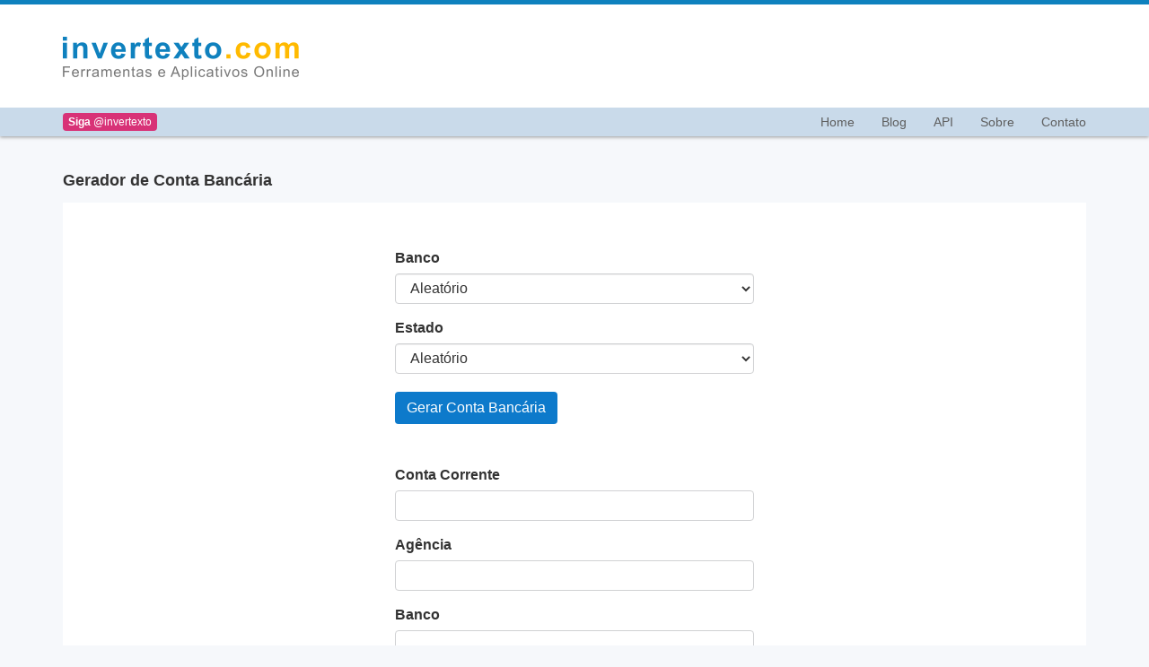

--- FILE ---
content_type: text/html; charset=UTF-8
request_url: https://www.invertexto.com/gerador-de-conta-bancaria
body_size: 2466
content:
<!DOCTYPE html>
<html lang="pt-br">
<head>
	<meta charset="utf-8">
	<meta name="viewport" content="width=device-width, initial-scale=1">
	<meta name="apple-mobile-web-app-title" content="Gerador de Conta Bancária">
	<meta name="theme-color" content="#ffffff">
	<meta name="description" content="Ferramenta online para gerar conta bancária dos principais bancos brasileiros. Conheça este gerador de conta bancária.">
	<meta property="og:title" content="Gerador de Conta Bancária">
	<meta property="og:type" content="website">
	<meta property="og:url" content="https://www.invertexto.com/gerador-de-conta-bancaria">
	<meta property="og:image" content="https://cdn.invertexto.com/img/face-note.png">
	<meta property="og:site_name" content="invertexto.com">
	<meta property="og:description" content="Ferramenta online para gerar conta bancária dos principais bancos brasileiros. Conheça este gerador de conta bancária.">
	<meta property="fb:app_id" content="515652911960455">
	<title>Gerador de Conta Bancária | invertexto.com</title>

	<link rel="canonical" href="https://www.invertexto.com/gerador-de-conta-bancaria">
	<link rel="shortcut icon" type="image/ico" href="/favicon.ico">
	<link rel="stylesheet" href="https://cdn.invertexto.com/css/app.css?id=20240307">
	<link rel="apple-touch-icon" href="https://cdn.invertexto.com/img/apple-touch-icon.png">
</head>
<body>
	<header class="hidden-print">
		<div class="top">
			<div class="container" style="height:100%">
				<div style="height:100%;display:flex;justify-content:space-between;align-items:center">
					<div style="padding-right:24px;margin-top:36px;margin-bottom:31px">
						<a href="/">
							<img src="https://cdn.invertexto.com/img/invertexto.png" style="width:263px;height:48px" alt="invertexto.com">
						</a>
					</div>
					<div id="topads" style="width:100%">
													<script async src="https://pagead2.googlesyndication.com/pagead/js/adsbygoogle.js?client=ca-pub-1714195545121238"
							crossorigin="anonymous"></script>
							<!-- Top -->
							<ins class="adsbygoogle"
							style="display:block"
							data-ad-client="ca-pub-1714195545121238"
							data-ad-slot="4449009840"
							data-ad-format="horizontal"
							data-full-width-responsive="true"></ins>
							<script>
							(adsbygoogle = window.adsbygoogle || []).push({});
							</script>
											</div>
				</div>
			</div>
		</div>

		<nav class="navbar navbar-default navbar-static-top">
			<div class="container">
				<style>
					a.btnInsta{display:block;background-color:#D83277;height:20px;color:#fff;font-size:12px;padding:0 6px;line-height:20px;border-radius:4px;float:left}
					a.btnInsta:hover,a.btnInsta:focus{text-decoration:none;color:#fff}
				</style>
				<div class="like pull-left">
					<a href="https://www.instagram.com/invertexto/" target="_blank" rel="nofollow noopener" class="btnInsta"><strong>Siga</strong> @invertexto</a>
				</div>

				<div class="navbar-header">
				  <button type="button" class="navbar-toggle collapsed" data-toggle="collapse" data-target="#navbar" aria-controls="navbar" aria-expanded="false" aria-label="Menu">
				    <span class="icon-bar"></span>
				    <span class="icon-bar"></span>
				    <span class="icon-bar"></span>
				  </button>
				</div>
				<div id="navbar" class="collapse navbar-collapse">
					<ul class="nav navbar-nav navbar-right">
						<li><a href="/">Home</a></li>
						<li><a href="/blog">Blog</a></li>
						<li><a href="https://api.invertexto.com" target="_blank" rel="nofollow">API</a></li>
						<li><a href="/sobre">Sobre</a></li>
						<li><a href="/contato">Contato</a></li>
					</ul>
				</div>
			</div>
		</nav>
	</header>

	
	<main>
		<style>
.block{
	max-width:400px;
	margin:0 auto;
	margin-top:30px;
}
.block .form-inline{
	margin-top:20px;
}
.block .form-inline button{
	margin-right:5px;
}
.form-resultado{
	margin-top:45px;
}
</style>
<div class="container">
	<h1>Gerador de Conta Bancária</h1>	
	<div class="box">
		<div class="block">
			<div class="form-group">
				<label for="banco">Banco</label>
				<select class="form-control" id="banco">
					<option value="">Aleatório</option>
					<option value="1">Banco do Brasil</option>
					<option value="2">Bradesco</option>
					<option value="3">Caixa</option>
					<option value="4">Itaú</option>
					<option value="5">Santander</option>
				</select>
			</div>

			<div class="form-group">
				<label for="estado">Estado</label>
				<select class="form-control" id="estado">
					<option value="">Aleatório</option>
					<option value="AC">AC</option>
					<option value="AL">AL</option>
					<option value="AP">AP</option>
					<option value="AM">AM</option>
					<option value="BA">BA</option>
					<option value="CE">CE</option>
					<option value="DF">DF</option>
					<option value="ES">ES</option>
					<option value="GO">GO</option>
					<option value="MA">MA</option>
					<option value="MT">MT</option>
					<option value="MS">MS</option>
					<option value="MG">MG</option>
					<option value="PR">PR</option>
					<option value="PB">PB</option>
					<option value="PA">PA</option>
					<option value="PE">PE</option>
					<option value="PI">PI</option>
					<option value="RJ">RJ</option>
					<option value="RN">RN</option>
					<option value="RS">RS</option>
					<option value="RO">RO</option>
					<option value="RR">RR</option>
					<option value="SC">SC</option>
					<option value="SE">SE</option>
					<option value="SP">SP</option>
					<option value="TO">TO</option>
				</select>
			</div>
			
			<div class="form-inline">
				<button class="btn btn-classic" id="gerar">Gerar Conta Bancária</button>
			</div>

			<div class="form-resultado">
				<div class="form-group">
					<label for="rconta">Conta Corrente</label>
					<input type="text" class="form-control" id="rconta">
				</div>
				<div class="form-group">
					<label for="ragencia">Agência</label>
					<input type="text" class="form-control" id="ragencia">
				</div>
				<div class="form-group">
					<label for="rbanco">Banco</label>
					<input type="text" class="form-control" id="rbanco">
				</div>
				<div class="form-group">
					<label for="rcidade">Cidade</label>
					<input type="text" class="form-control" id="rcidade">
				</div>
				<div class="form-group">
					<label for="restado">Estado</label>
					<input type="text" class="form-control" id="restado">
				</div>
			</div>
		</div>
	</div>

	<div style="margin-top:25px;background-color:#fff;border:1px solid #ddd; padding:15px">
		<p><strong>Saiba mais</strong></p>
		<p>As contas bancárias geradas neste site são válidas, ou seja, respeitam as regras de geração de cada banco. Porém são falsas, geradas de forma aleatória.</p>
		<p style="margin-bottom:0">Esta ferramenta é utilizada para testes de software. Não nos responsabilizamos pelo seu uso.</p>
	</div>
</div>

<script>
function run(){
	$('#gerar').click(function(){
		var dados = {
			banco: $('#banco').val(),
			estado: $('#estado').val()
		};
		
		$(document).ajaxStart(function(){
			$('#gerar').attr('disabled', true);
		});

		$(document).ajaxStop(function(){
			$('#gerar').removeAttr('disabled');
		});

		$.ajax({
			type:'post', data:dados, url:'ajax/gerar-conta-bancaria.php', dataType:'json',
			success:function(j){
				$('#rconta').val(j.conta);
				$('#ragencia').val(j.agencia);
				$('#rbanco').val(j.banco);
				$('#rcidade').val(j.cidade);
				$('#restado').val(j.estado);
			},
			error:function(j){
				console.log(j);
				alert('Erro inesperado.');
			}
		});
	});

	$('.box input[type=text]').click(function(){
		$(this).select();
	});
}
</script>	</main>

			<div class="container hidden-print">
			<div class="bottom-banner">
				<script async src="https://pagead2.googlesyndication.com/pagead/js/adsbygoogle.js?client=ca-pub-1714195545121238"
				crossorigin="anonymous"></script>
				<!-- Bottom -->
				<ins class="adsbygoogle"
				style="display:block"
				data-ad-client="ca-pub-1714195545121238"
				data-ad-slot="6345858528"
				data-ad-format="auto"
				data-full-width-responsive="true"></ins>
				<script>
				(adsbygoogle = window.adsbygoogle || []).push({});
				</script>
			</div>
		</div>
	
	<footer class="hidden-print"></footer>

	<script src="https://cdn.invertexto.com/js/app-v1.2.js"></script>
	
	<script>
	if (typeof run === "function") { 
    	run();
	}
	</script>
</body>
</html>

--- FILE ---
content_type: text/html; charset=utf-8
request_url: https://www.google.com/recaptcha/api2/aframe
body_size: 267
content:
<!DOCTYPE HTML><html><head><meta http-equiv="content-type" content="text/html; charset=UTF-8"></head><body><script nonce="79JuJ77uGdpu9RTIMvSzIw">/** Anti-fraud and anti-abuse applications only. See google.com/recaptcha */ try{var clients={'sodar':'https://pagead2.googlesyndication.com/pagead/sodar?'};window.addEventListener("message",function(a){try{if(a.source===window.parent){var b=JSON.parse(a.data);var c=clients[b['id']];if(c){var d=document.createElement('img');d.src=c+b['params']+'&rc='+(localStorage.getItem("rc::a")?sessionStorage.getItem("rc::b"):"");window.document.body.appendChild(d);sessionStorage.setItem("rc::e",parseInt(sessionStorage.getItem("rc::e")||0)+1);localStorage.setItem("rc::h",'1769023124048');}}}catch(b){}});window.parent.postMessage("_grecaptcha_ready", "*");}catch(b){}</script></body></html>